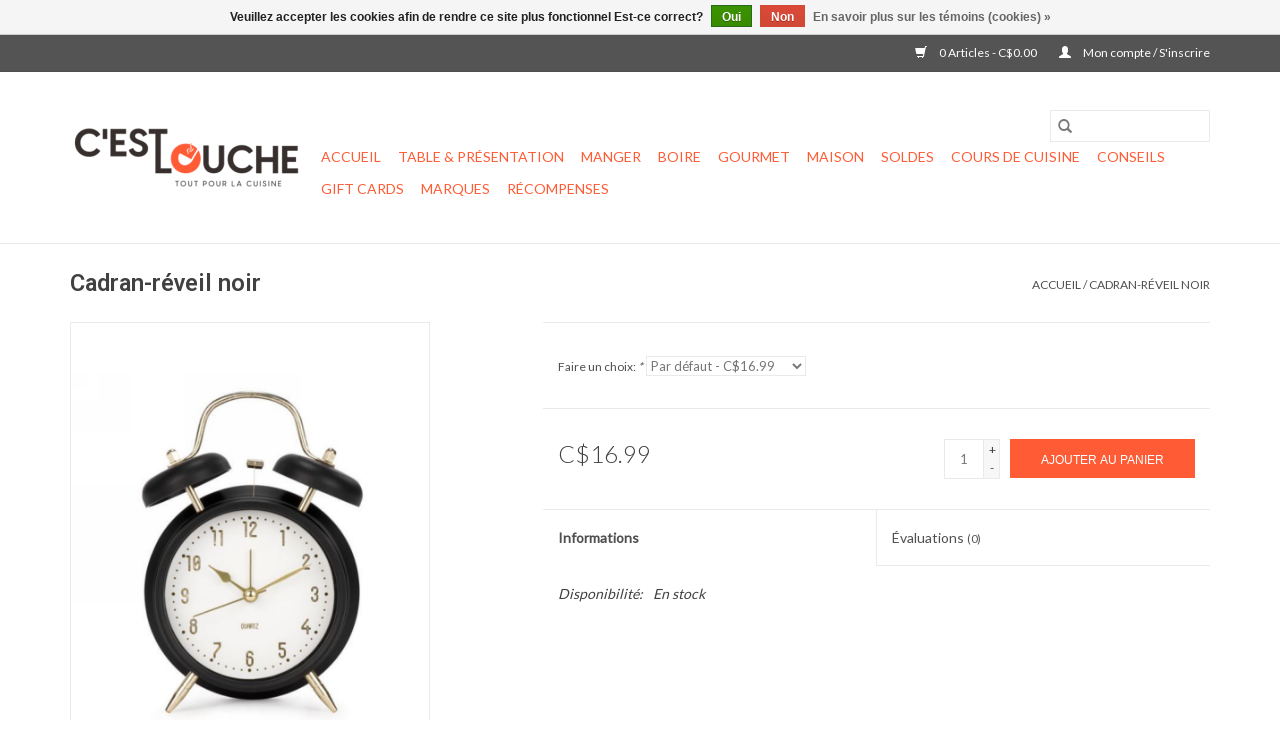

--- FILE ---
content_type: text/html;charset=utf-8
request_url: https://www.articlecuisinemascouche.com/copy-of-cadran-reveil-blanc.html
body_size: 8418
content:
<!DOCTYPE html>
<html lang="fc">
  <head>
    <meta charset="utf-8"/>
<!-- [START] 'blocks/head.rain' -->
<!--

  (c) 2008-2025 Lightspeed Netherlands B.V.
  http://www.lightspeedhq.com
  Generated: 01-11-2025 @ 03:35:56

-->
<link rel="canonical" href="https://www.articlecuisinemascouche.com/copy-of-cadran-reveil-blanc.html"/>
<link rel="alternate" href="https://www.articlecuisinemascouche.com/index.rss" type="application/rss+xml" title="Nouveaux produits"/>
<link href="https://cdn.shoplightspeed.com/assets/cookielaw.css?2025-02-20" rel="stylesheet" type="text/css"/>
<meta name="robots" content="noodp,noydir"/>
<meta property="og:url" content="https://www.articlecuisinemascouche.com/copy-of-cadran-reveil-blanc.html?source=facebook"/>
<meta property="og:site_name" content="Boutique C&#039;est Louche"/>
<meta property="og:title" content="Cadran-réveil noir"/>
<meta property="og:description" content="Un commerce spécialisé indépendant qui détaille des articles de cuisine pour les particuliers."/>
<meta property="og:image" content="https://cdn.shoplightspeed.com/shops/625373/files/39596333/cadran-reveil-noir.jpg"/>
<!--[if lt IE 9]>
<script src="https://cdn.shoplightspeed.com/assets/html5shiv.js?2025-02-20"></script>
<![endif]-->
<!-- [END] 'blocks/head.rain' -->
    <title>Cadran-réveil noir - Boutique C&#039;est Louche</title>
    <meta name="description" content="Un commerce spécialisé indépendant qui détaille des articles de cuisine pour les particuliers." />
    <meta name="keywords" content="Cadran-réveil, noir, cuisine, articles de cuisine, lanaudiere, mascouche, spécialisé, cuisine, cuisiner" />
    <meta http-equiv="X-UA-Compatible" content="IE=edge,chrome=1">
    <meta name="viewport" content="width=device-width, initial-scale=1.0">
    <meta name="apple-mobile-web-app-capable" content="yes">
    <meta name="apple-mobile-web-app-status-bar-style" content="black">

    <link rel="shortcut icon" href="https://cdn.shoplightspeed.com/shops/625373/themes/3581/v/882476/assets/favicon.ico?20231209163747" type="image/x-icon" />
    <link href='//fonts.googleapis.com/css?family=Lato:400,300,600' rel='stylesheet' type='text/css'>
    <link href='//fonts.googleapis.com/css?family=Roboto:400,300,600' rel='stylesheet' type='text/css'>
    <link rel="shortcut icon" href="https://cdn.shoplightspeed.com/shops/625373/themes/3581/v/882476/assets/favicon.ico?20231209163747" type="image/x-icon" />
    <link rel="stylesheet" href="https://cdn.shoplightspeed.com/shops/625373/themes/3581/assets/bootstrap-min.css?2025032920423120200921071828" />
    <link rel="stylesheet" href="https://cdn.shoplightspeed.com/shops/625373/themes/3581/assets/style.css?2025032920423120200921071828" />
    <link rel="stylesheet" href="https://cdn.shoplightspeed.com/shops/625373/themes/3581/assets/settings.css?2025032920423120200921071828" />
    <link rel="stylesheet" href="https://cdn.shoplightspeed.com/assets/gui-2-0.css?2025-02-20" />
    <link rel="stylesheet" href="https://cdn.shoplightspeed.com/assets/gui-responsive-2-0.css?2025-02-20" />
    <link rel="stylesheet" href="https://cdn.shoplightspeed.com/shops/625373/themes/3581/assets/custom.css?2025032920423120200921071828" />
        <link rel="stylesheet" href="https://cdn.shoplightspeed.com/shops/625373/themes/3581/assets/tutorial.css?2025032920423120200921071828" />
    
    <script src="https://cdn.shoplightspeed.com/assets/jquery-1-9-1.js?2025-02-20"></script>
    <script src="https://cdn.shoplightspeed.com/assets/jquery-ui-1-10-1.js?2025-02-20"></script>

    <script type="text/javascript" src="https://cdn.shoplightspeed.com/shops/625373/themes/3581/assets/global.js?2025032920423120200921071828"></script>
		<script type="text/javascript" src="https://cdn.shoplightspeed.com/shops/625373/themes/3581/assets/bootstrap-min.js?2025032920423120200921071828"></script>
    <script type="text/javascript" src="https://cdn.shoplightspeed.com/shops/625373/themes/3581/assets/jcarousel.js?2025032920423120200921071828"></script>
    <script type="text/javascript" src="https://cdn.shoplightspeed.com/assets/gui.js?2025-02-20"></script>
    <script type="text/javascript" src="https://cdn.shoplightspeed.com/assets/gui-responsive-2-0.js?2025-02-20"></script>

    <script type="text/javascript" src="https://cdn.shoplightspeed.com/shops/625373/themes/3581/assets/share42.js?2025032920423120200921071828"></script>

    <!--[if lt IE 9]>
    <link rel="stylesheet" href="https://cdn.shoplightspeed.com/shops/625373/themes/3581/assets/style-ie.css?2025032920423120200921071828" />
    <![endif]-->
    <link rel="stylesheet" media="print" href="https://cdn.shoplightspeed.com/shops/625373/themes/3581/assets/print-min.css?2025032920423120200921071828" />
  </head>
  <body class="tutorial--on">
    <header>
  <div class="topnav">
    <div class="container">
      
      <div class="right">
        <span role="region" aria-label="Panier">
          <a href="https://www.articlecuisinemascouche.com/cart/" title="Panier" class="cart">
            <span class="glyphicon glyphicon-shopping-cart"></span>
            0 Articles - C$0.00
          </a>
        </span>
        <span>
          <a href="https://www.articlecuisinemascouche.com/account/" title="Mon compte" class="my-account">
            <span class="glyphicon glyphicon-user"></span>
                        	Mon compte / S&#039;inscrire
                      </a>
        </span>
      </div>
    </div>
  </div>

  <div class="navigation container">
    <div class="align">
      <div class="burger">
        <button type="button" aria-label="Open menu">
          <img src="https://cdn.shoplightspeed.com/shops/625373/themes/3581/assets/hamburger.png?20240925200948" width="32" height="32" alt="Menu">
        </button>
      </div>

              <div class="vertical logo">
          <a href="https://www.articlecuisinemascouche.com/" title="Boutique C&#039;est Louche">
            <img src="https://cdn.shoplightspeed.com/shops/625373/themes/3581/v/882478/assets/logo.png?20231209164002" alt="Boutique C&#039;est Louche" />
          </a>
        </div>
      
      <nav class="nonbounce desktop vertical">
        <form action="https://www.articlecuisinemascouche.com/search/" method="get" id="formSearch" role="search">
          <input type="text" name="q" autocomplete="off" value="" aria-label="Rechercher" />
          <button type="submit" class="search-btn" title="Rechercher">
            <span class="glyphicon glyphicon-search"></span>
          </button>
        </form>
        <ul region="navigation" aria-label=Navigation menu>
          <li class="item home ">
            <a class="itemLink" href="https://www.articlecuisinemascouche.com/">Accueil</a>
          </li>
          
                    	<li class="item sub">
              <a class="itemLink" href="https://www.articlecuisinemascouche.com/table-presentation/" title="Table &amp; Présentation">
                Table &amp; Présentation
              </a>
                            	<span class="glyphicon glyphicon-play"></span>
                <ul class="subnav">
                                      <li class="subitem">
                      <a class="subitemLink" href="https://www.articlecuisinemascouche.com/table-presentation/vaisselle/" title="Vaisselle">Vaisselle</a>
                                          </li>
                	                    <li class="subitem">
                      <a class="subitemLink" href="https://www.articlecuisinemascouche.com/table-presentation/plats-de-service-verrines/" title="Plats de service &amp; Verrines">Plats de service &amp; Verrines</a>
                                          </li>
                	                    <li class="subitem">
                      <a class="subitemLink" href="https://www.articlecuisinemascouche.com/table-presentation/coutellerie/" title="Coutellerie">Coutellerie</a>
                                          </li>
                	                    <li class="subitem">
                      <a class="subitemLink" href="https://www.articlecuisinemascouche.com/table-presentation/salieres-et-poivrieres/" title="Salières et poivrières">Salières et poivrières</a>
                                          </li>
                	                    <li class="subitem">
                      <a class="subitemLink" href="https://www.articlecuisinemascouche.com/table-presentation/linge-de-table/" title="Linge de table">Linge de table</a>
                                              <ul class="subnav">
                                                      <li class="subitem">
                              <a class="subitemLink" href="https://www.articlecuisinemascouche.com/table-presentation/linge-de-table/napperons/" title="Napperons">Napperons</a>
                            </li>
                                                      <li class="subitem">
                              <a class="subitemLink" href="https://www.articlecuisinemascouche.com/table-presentation/linge-de-table/nappes/" title="Nappes">Nappes</a>
                            </li>
                                                      <li class="subitem">
                              <a class="subitemLink" href="https://www.articlecuisinemascouche.com/table-presentation/linge-de-table/chemins-de-table/" title="Chemins de table">Chemins de table</a>
                            </li>
                                                      <li class="subitem">
                              <a class="subitemLink" href="https://www.articlecuisinemascouche.com/table-presentation/linge-de-table/serviettes-de-table/" title="Serviettes de table">Serviettes de table</a>
                            </li>
                                                      <li class="subitem">
                              <a class="subitemLink" href="https://www.articlecuisinemascouche.com/table-presentation/linge-de-table/serviettes-en-papier/" title="Serviettes en papier">Serviettes en papier</a>
                            </li>
                                                  </ul>
                                          </li>
                	                    <li class="subitem">
                      <a class="subitemLink" href="https://www.articlecuisinemascouche.com/table-presentation/planches-ardoises/" title="Planches &amp; Ardoises">Planches &amp; Ardoises</a>
                                          </li>
                	                    <li class="subitem">
                      <a class="subitemLink" href="https://www.articlecuisinemascouche.com/table-presentation/accessoires-decorations/" title="Accessoires &amp; décorations">Accessoires &amp; décorations</a>
                                          </li>
                	              	</ul>
                          </li>
                    	<li class="item sub">
              <a class="itemLink" href="https://www.articlecuisinemascouche.com/manger/" title="Manger">
                Manger
              </a>
                            	<span class="glyphicon glyphicon-play"></span>
                <ul class="subnav">
                                      <li class="subitem">
                      <a class="subitemLink" href="https://www.articlecuisinemascouche.com/manger/preparer/" title="Préparer">Préparer</a>
                                              <ul class="subnav">
                                                      <li class="subitem">
                              <a class="subitemLink" href="https://www.articlecuisinemascouche.com/manger/preparer/patisserie/" title="Pâtisserie">Pâtisserie</a>
                            </li>
                                                      <li class="subitem">
                              <a class="subitemLink" href="https://www.articlecuisinemascouche.com/manger/preparer/fromages/" title="Fromages">Fromages</a>
                            </li>
                                                      <li class="subitem">
                              <a class="subitemLink" href="https://www.articlecuisinemascouche.com/manger/preparer/fruits-legumes/" title="Fruits &amp; Légumes">Fruits &amp; Légumes</a>
                            </li>
                                                      <li class="subitem">
                              <a class="subitemLink" href="https://www.articlecuisinemascouche.com/manger/preparer/viandes/" title="Viandes">Viandes</a>
                            </li>
                                                      <li class="subitem">
                              <a class="subitemLink" href="https://www.articlecuisinemascouche.com/manger/preparer/assaisonner/" title="Assaisonner">Assaisonner</a>
                            </li>
                                                      <li class="subitem">
                              <a class="subitemLink" href="https://www.articlecuisinemascouche.com/manger/preparer/ustensiles-gadgets/" title="Ustensiles &amp; Gadgets">Ustensiles &amp; Gadgets</a>
                            </li>
                                                      <li class="subitem">
                              <a class="subitemLink" href="https://www.articlecuisinemascouche.com/manger/preparer/commercial/" title="Commercial">Commercial</a>
                            </li>
                                                      <li class="subitem">
                              <a class="subitemLink" href="https://www.articlecuisinemascouche.com/manger/preparer/fruits-de-mer-poissons/" title="Fruits de mer &amp; Poissons">Fruits de mer &amp; Poissons</a>
                            </li>
                                                      <li class="subitem">
                              <a class="subitemLink" href="https://www.articlecuisinemascouche.com/manger/preparer/cuisine-moleculaire/" title="Cuisine Moléculaire">Cuisine Moléculaire</a>
                            </li>
                                                      <li class="subitem">
                              <a class="subitemLink" href="https://www.articlecuisinemascouche.com/manger/preparer/electriques/" title="Électriques">Électriques</a>
                            </li>
                                                      <li class="subitem">
                              <a class="subitemLink" href="https://www.articlecuisinemascouche.com/manger/preparer/planches-et-couteaux/" title="Planches et couteaux">Planches et couteaux</a>
                            </li>
                                                      <li class="subitem">
                              <a class="subitemLink" href="https://www.articlecuisinemascouche.com/manger/preparer/tabliers-mitaines-de-four-et-sous-plats/" title="Tabliers, mitaines de four et sous-plats">Tabliers, mitaines de four et sous-plats</a>
                            </li>
                                                      <li class="subitem">
                              <a class="subitemLink" href="https://www.articlecuisinemascouche.com/manger/preparer/barbecue/" title="Barbecue">Barbecue</a>
                            </li>
                                                      <li class="subitem">
                              <a class="subitemLink" href="https://www.articlecuisinemascouche.com/manger/preparer/pates-alimentaires/" title="Pâtes alimentaires">Pâtes alimentaires</a>
                            </li>
                                                      <li class="subitem">
                              <a class="subitemLink" href="https://www.articlecuisinemascouche.com/manger/preparer/outils-de-mesures/" title="Outils de mesures">Outils de mesures</a>
                            </li>
                                                      <li class="subitem">
                              <a class="subitemLink" href="https://www.articlecuisinemascouche.com/manger/preparer/instruments-de-mesure/" title="Instruments de mesure">Instruments de mesure</a>
                            </li>
                                                  </ul>
                                          </li>
                	                    <li class="subitem">
                      <a class="subitemLink" href="https://www.articlecuisinemascouche.com/manger/cuisson/" title="Cuisson">Cuisson</a>
                                              <ul class="subnav">
                                                      <li class="subitem">
                              <a class="subitemLink" href="https://www.articlecuisinemascouche.com/manger/cuisson/poeles/" title="Poêles">Poêles</a>
                            </li>
                                                      <li class="subitem">
                              <a class="subitemLink" href="https://www.articlecuisinemascouche.com/manger/cuisson/chaudrons/" title="Chaudrons">Chaudrons</a>
                            </li>
                                                      <li class="subitem">
                              <a class="subitemLink" href="https://www.articlecuisinemascouche.com/manger/cuisson/electriques/" title="Électriques">Électriques</a>
                            </li>
                                                      <li class="subitem">
                              <a class="subitemLink" href="https://www.articlecuisinemascouche.com/manger/cuisson/fondue-raclettes/" title="Fondue &amp; Raclettes">Fondue &amp; Raclettes</a>
                            </li>
                                                      <li class="subitem">
                              <a class="subitemLink" href="https://www.articlecuisinemascouche.com/manger/cuisson/plats-de-cuisson/" title="Plats de cuisson">Plats de cuisson</a>
                            </li>
                                                      <li class="subitem">
                              <a class="subitemLink" href="https://www.articlecuisinemascouche.com/manger/cuisson/barbecue/" title="Barbecue">Barbecue</a>
                            </li>
                                                  </ul>
                                          </li>
                	                    <li class="subitem">
                      <a class="subitemLink" href="https://www.articlecuisinemascouche.com/manger/conserver/" title="Conserver">Conserver</a>
                                              <ul class="subnav">
                                                      <li class="subitem">
                              <a class="subitemLink" href="https://www.articlecuisinemascouche.com/manger/conserver/rangement-conservation/" title="Rangement-Conservation">Rangement-Conservation</a>
                            </li>
                                                      <li class="subitem">
                              <a class="subitemLink" href="https://www.articlecuisinemascouche.com/manger/conserver/cannages/" title="Cannages">Cannages</a>
                            </li>
                                                      <li class="subitem">
                              <a class="subitemLink" href="https://www.articlecuisinemascouche.com/manger/conserver/lunchs/" title="Lunchs">Lunchs</a>
                            </li>
                                                  </ul>
                                          </li>
                	              	</ul>
                          </li>
                    	<li class="item sub">
              <a class="itemLink" href="https://www.articlecuisinemascouche.com/boire/" title="Boire">
                Boire
              </a>
                            	<span class="glyphicon glyphicon-play"></span>
                <ul class="subnav">
                                      <li class="subitem">
                      <a class="subitemLink" href="https://www.articlecuisinemascouche.com/boire/boissons-chaudes/" title="Boissons chaudes">Boissons chaudes</a>
                                              <ul class="subnav">
                                                      <li class="subitem">
                              <a class="subitemLink" href="https://www.articlecuisinemascouche.com/boire/boissons-chaudes/consommables/" title="Consommables">Consommables</a>
                            </li>
                                                      <li class="subitem">
                              <a class="subitemLink" href="https://www.articlecuisinemascouche.com/boire/boissons-chaudes/verres-tasses/" title="Verres &amp; Tasses">Verres &amp; Tasses</a>
                            </li>
                                                      <li class="subitem">
                              <a class="subitemLink" href="https://www.articlecuisinemascouche.com/boire/boissons-chaudes/cafetieres-theieres-bouilloires/" title="Cafetières, Théières &amp; Bouilloires">Cafetières, Théières &amp; Bouilloires</a>
                            </li>
                                                      <li class="subitem">
                              <a class="subitemLink" href="https://www.articlecuisinemascouche.com/boire/boissons-chaudes/moulins/" title="Moulins">Moulins</a>
                            </li>
                                                      <li class="subitem">
                              <a class="subitemLink" href="https://www.articlecuisinemascouche.com/boire/boissons-chaudes/mousseurs/" title="Mousseurs">Mousseurs</a>
                            </li>
                                                      <li class="subitem">
                              <a class="subitemLink" href="https://www.articlecuisinemascouche.com/boire/boissons-chaudes/accessoires/" title="Accessoires">Accessoires</a>
                            </li>
                                                      <li class="subitem">
                              <a class="subitemLink" href="https://www.articlecuisinemascouche.com/boire/boissons-chaudes/emporter/" title="Emporter">Emporter</a>
                            </li>
                                                  </ul>
                                          </li>
                	                    <li class="subitem">
                      <a class="subitemLink" href="https://www.articlecuisinemascouche.com/boire/breuvages/" title="Breuvages">Breuvages</a>
                                              <ul class="subnav">
                                                      <li class="subitem">
                              <a class="subitemLink" href="https://www.articlecuisinemascouche.com/boire/breuvages/carafes-pichets/" title="Carafes &amp; Pichets">Carafes &amp; Pichets</a>
                            </li>
                                                      <li class="subitem">
                              <a class="subitemLink" href="https://www.articlecuisinemascouche.com/boire/breuvages/verres/" title="Verres">Verres</a>
                            </li>
                                                      <li class="subitem">
                              <a class="subitemLink" href="https://www.articlecuisinemascouche.com/boire/breuvages/moules-a-glacons/" title="Moules à glaçons">Moules à glaçons</a>
                            </li>
                                                      <li class="subitem">
                              <a class="subitemLink" href="https://www.articlecuisinemascouche.com/boire/breuvages/emporter/" title="Emporter">Emporter</a>
                            </li>
                                                  </ul>
                                          </li>
                	                    <li class="subitem">
                      <a class="subitemLink" href="https://www.articlecuisinemascouche.com/boire/vin-et-bulles/" title="Vin et bulles">Vin et bulles</a>
                                              <ul class="subnav">
                                                      <li class="subitem">
                              <a class="subitemLink" href="https://www.articlecuisinemascouche.com/boire/vin-et-bulles/verres/" title="Verres">Verres</a>
                            </li>
                                                      <li class="subitem">
                              <a class="subitemLink" href="https://www.articlecuisinemascouche.com/boire/vin-et-bulles/carafes-decanteurs/" title="Carafes &amp; Décanteurs">Carafes &amp; Décanteurs</a>
                            </li>
                                                      <li class="subitem">
                              <a class="subitemLink" href="https://www.articlecuisinemascouche.com/boire/vin-et-bulles/nettoyer/" title="Nettoyer">Nettoyer</a>
                            </li>
                                                      <li class="subitem">
                              <a class="subitemLink" href="https://www.articlecuisinemascouche.com/boire/vin-et-bulles/accessoires/" title="Accessoires">Accessoires</a>
                            </li>
                                                  </ul>
                                          </li>
                	                    <li class="subitem">
                      <a class="subitemLink" href="https://www.articlecuisinemascouche.com/boire/biere/" title="Bière">Bière</a>
                                              <ul class="subnav">
                                                      <li class="subitem">
                              <a class="subitemLink" href="https://www.articlecuisinemascouche.com/boire/biere/verres/" title="Verres">Verres</a>
                            </li>
                                                      <li class="subitem">
                              <a class="subitemLink" href="https://www.articlecuisinemascouche.com/boire/biere/accessoires/" title="Accessoires">Accessoires</a>
                            </li>
                                                  </ul>
                                          </li>
                	                    <li class="subitem">
                      <a class="subitemLink" href="https://www.articlecuisinemascouche.com/boire/mixologie-et-spiritueux/" title="Mixologie et spiritueux">Mixologie et spiritueux</a>
                                              <ul class="subnav">
                                                      <li class="subitem">
                              <a class="subitemLink" href="https://www.articlecuisinemascouche.com/boire/mixologie-et-spiritueux/verres-et-decanteurs/" title="Verres et décanteurs">Verres et décanteurs</a>
                            </li>
                                                      <li class="subitem">
                              <a class="subitemLink" href="https://www.articlecuisinemascouche.com/boire/mixologie-et-spiritueux/ustensiles-gadgets/" title="Ustensiles &amp; Gadgets">Ustensiles &amp; Gadgets</a>
                            </li>
                                                      <li class="subitem">
                              <a class="subitemLink" href="https://www.articlecuisinemascouche.com/boire/mixologie-et-spiritueux/moleculaire/" title="Moléculaire">Moléculaire</a>
                            </li>
                                                  </ul>
                                          </li>
                	              	</ul>
                          </li>
                    	<li class="item sub">
              <a class="itemLink" href="https://www.articlecuisinemascouche.com/gourmet/" title="Gourmet">
                Gourmet
              </a>
                            	<span class="glyphicon glyphicon-play"></span>
                <ul class="subnav">
                                      <li class="subitem">
                      <a class="subitemLink" href="https://www.articlecuisinemascouche.com/gourmet/huiles-epices/" title="Huiles &amp; Épices">Huiles &amp; Épices</a>
                                          </li>
                	                    <li class="subitem">
                      <a class="subitemLink" href="https://www.articlecuisinemascouche.com/gourmet/cafes-thes/" title="Cafés &amp; Thés">Cafés &amp; Thés</a>
                                          </li>
                	                    <li class="subitem">
                      <a class="subitemLink" href="https://www.articlecuisinemascouche.com/gourmet/desserts-gourmandises/" title="Desserts &amp; Gourmandises">Desserts &amp; Gourmandises</a>
                                          </li>
                	                    <li class="subitem">
                      <a class="subitemLink" href="https://www.articlecuisinemascouche.com/gourmet/fromages-trempettes/" title="Fromages &amp; Trempettes">Fromages &amp; Trempettes</a>
                                          </li>
                	              	</ul>
                          </li>
                    	<li class="item sub">
              <a class="itemLink" href="https://www.articlecuisinemascouche.com/maison/" title="Maison">
                Maison
              </a>
                            	<span class="glyphicon glyphicon-play"></span>
                <ul class="subnav">
                                      <li class="subitem">
                      <a class="subitemLink" href="https://www.articlecuisinemascouche.com/maison/ambiance/" title="Ambiance">Ambiance</a>
                                              <ul class="subnav">
                                                      <li class="subitem">
                              <a class="subitemLink" href="https://www.articlecuisinemascouche.com/maison/ambiance/chandelles-et-bougeoirs/" title="Chandelles et bougeoirs">Chandelles et bougeoirs</a>
                            </li>
                                                      <li class="subitem">
                              <a class="subitemLink" href="https://www.articlecuisinemascouche.com/maison/ambiance/lumieres/" title="Lumières">Lumières</a>
                            </li>
                                                      <li class="subitem">
                              <a class="subitemLink" href="https://www.articlecuisinemascouche.com/maison/ambiance/parfums-dambiance/" title="Parfums d&#039;ambiance">Parfums d&#039;ambiance</a>
                            </li>
                                                  </ul>
                                          </li>
                	                    <li class="subitem">
                      <a class="subitemLink" href="https://www.articlecuisinemascouche.com/maison/decor/" title="Décor">Décor</a>
                                              <ul class="subnav">
                                                      <li class="subitem">
                              <a class="subitemLink" href="https://www.articlecuisinemascouche.com/maison/decor/tapis/" title="Tapis">Tapis</a>
                            </li>
                                                      <li class="subitem">
                              <a class="subitemLink" href="https://www.articlecuisinemascouche.com/maison/decor/horloges/" title="Horloges">Horloges</a>
                            </li>
                                                      <li class="subitem">
                              <a class="subitemLink" href="https://www.articlecuisinemascouche.com/maison/decor/decorations/" title="Décorations">Décorations</a>
                            </li>
                                                  </ul>
                                          </li>
                	                    <li class="subitem">
                      <a class="subitemLink" href="https://www.articlecuisinemascouche.com/maison/entretien/" title="Entretien">Entretien</a>
                                          </li>
                	                    <li class="subitem">
                      <a class="subitemLink" href="https://www.articlecuisinemascouche.com/maison/rangement/" title="Rangement">Rangement</a>
                                          </li>
                	              	</ul>
                          </li>
                    	<li class="item">
              <a class="itemLink" href="https://www.articlecuisinemascouche.com/soldes/" title="Soldes">
                Soldes
              </a>
                          </li>
                    	<li class="item">
              <a class="itemLink" href="https://www.articlecuisinemascouche.com/cours-de-cuisine/" title="Cours de cuisine">
                Cours de cuisine
              </a>
                          </li>
                    	<li class="item sub">
              <a class="itemLink" href="https://www.articlecuisinemascouche.com/conseils/" title="Conseils">
                Conseils
              </a>
                            	<span class="glyphicon glyphicon-play"></span>
                <ul class="subnav">
                                      <li class="subitem">
                      <a class="subitemLink" href="https://www.articlecuisinemascouche.com/conseils/comment-culotter-et-entretenir-une-poele-en-fonte/" title="Comment culotter et entretenir une poêle en fonte : Guide complet">Comment culotter et entretenir une poêle en fonte : Guide complet</a>
                                          </li>
                	                    <li class="subitem">
                      <a class="subitemLink" href="https://www.articlecuisinemascouche.com/conseils/comment-entretenir-sa-planche-a-decouper-en-bois/" title="Comment entretenir sa planche à découper en bois">Comment entretenir sa planche à découper en bois</a>
                                          </li>
                	              	</ul>
                          </li>
          
                    <li class="item">
            <a class="itemLink" href="https://www.articlecuisinemascouche.com/giftcard/" title="Gift cards">Gift cards</a>
          </li>
          
          
                    	          		<li class="footerbrands item">
                <a class="itemLink" href="https://www.articlecuisinemascouche.com/brands/" title="Marques">
                  Marques
                </a>
          		</li>
          	          
                    	<li class="item">
              <a class="itemLink" href="https://www.articlecuisinemascouche.com/loyalty/" title="Récompenses" >
                Récompenses
              </a>
          	</li>
                  </ul>

        <span class="glyphicon glyphicon-remove"></span>
      </nav>
    </div>
  </div>
</header>

    <div class="wrapper">
      <div class="container content" role="main">
                <div>
  <div class="page-title row">
    <div class="col-sm-6 col-md-6">
      <h1 class="product-page">
                  Cadran-réveil noir
              </h1>

          </div>

  	<div class="col-sm-6 col-md-6 breadcrumbs text-right" role="nav" aria-label="Breadcrumbs">
  <a href="https://www.articlecuisinemascouche.com/" title="Accueil">Accueil</a>

      / <a href="https://www.articlecuisinemascouche.com/copy-of-cadran-reveil-blanc.html" aria-current="true">Cadran-réveil noir</a>
  </div>
	</div>

  <div class="product-wrap row">
    <div class="product-img col-sm-4 col-md-4" role="article" aria-label="Product images">
      <div class="zoombox">
        <div class="images">
                      <a class="zoom first" data-image-id="39596333">
                                              	<img src="https://cdn.shoplightspeed.com/shops/625373/files/39596333/1600x2048x1/cadran-reveil-noir.jpg" alt="Cadran-réveil noir">
                                          </a>
                  </div>

        <div class="thumbs row">
                      <div class="col-xs-3 col-sm-4 col-md-4">
              <a data-image-id="39596333">
                                                    	<img src="https://cdn.shoplightspeed.com/shops/625373/files/39596333/156x230x1/cadran-reveil-noir.jpg" alt="Cadran-réveil noir" title="Cadran-réveil noir"/>
                	                              </a>
            </div>
                  </div>
      </div>
    </div>

    <div class="product-info col-sm-8 col-md-7 col-md-offset-1">
      <form action="https://www.articlecuisinemascouche.com/cart/add/70243836/" id="product_configure_form" method="post">
                  <div class="product-option row" role="group" aria-label="Personnaliser le produit">
            <div class="col-md-12">
              <input type="hidden" name="bundle_id" id="product_configure_bundle_id" value="">
<div class="product-configure">
  <div class="product-configure-variants"  aria-label="Select an option of the product. This will reload the page to show the new option." role="region">
    <label for="product_configure_variants">Faire un choix: <em aria-hidden="true">*</em></label>
    <select name="variant" id="product_configure_variants" onchange="document.getElementById('product_configure_form').action = 'https://www.articlecuisinemascouche.com/product/variants/42782975/'; document.getElementById('product_configure_form').submit();" aria-required="true">
      <option value="70243836" selected="selected">Par défaut - C$16.99</option>
    </select>
    <div class="product-configure-clear"></div>
  </div>
</div>

            </div>
          </div>
        
        <div class="product-price row">
          <div class="price-wrap col-xs-5 col-md-5">
                        <span class="price" style="line-height: 30px;">C$16.99
                                        </span>
          </div>

          <div class="cart col-xs-7 col-md-7">
            <div class="cart">
                            	<input type="text" name="quantity" value="1" aria-label="Quantité" />
                <div class="change">
                  <button type="button" onclick="updateQuantity('up');" class="up" aria-label="Increase quantity by 1">+</button>
                  <button type="button" onclick="updateQuantity('down');" class="down" aria-label="Decrease quantity by 1">-</button>
                </div>
              	<button type="button" onclick="$('#product_configure_form').submit();" class="btn glyphicon glyphicon-shopping-cart" title="Ajouter au panier"  aria-label="Ajouter au panier">
                	<span aria-hidden="true">Ajouter au panier</span>
              	</button>
                          </div>
          </div>
        </div>
      </form>

      <div class="product-tabs row">
        <div class="tabs">
          <ul>
            <li class="active col-2 information"><a rel="info" href="#">Informations</a></li>
                        <li class="col-2 reviews"><a rel="reviews" href="#">Évaluations <small>(0)</small></a></li>          </ul>
        </div>

        <div class="tabsPages">
          <div class="page info active">
            <table class="details">
            	
                              <tr class="availability">
                  <td>Disponibilité:</td>
                                    <td><span class="in-stock">En stock</span>
                                      </td>
                                  </tr>
              
              
              
            </table>

                        <div class="clearfix"></div>

            

                      </div>
          
          <div class="page reviews">
            
            <div class="bottom">
              <div class="right">
                <a href="https://www.articlecuisinemascouche.com/account/review/42782975/">Ajouter un avis</a>
              </div>
              <span>0</span> étoiles selon <span>0</span> avis
            </div>
          </div>
        </div>
      </div>
    </div>
  </div>

  <div class="product-actions row" role="complementary">
    <div class="social-media col-xs-12 col-md-4" role="group" aria-label="Share on social media">
      <div class="share42init" data-url="https://www.articlecuisinemascouche.com/copy-of-cadran-reveil-blanc.html" data-image="https://cdn.shoplightspeed.com/shops/625373/files/39596333/300x250x2/cadran-reveil-noir.jpg"></div>
    </div>

    <div class="col-md-7 col-xs-12 col-md-offset-1">
      <div class="tags-actions row">
        <div class="tags col-xs-12 col-md-4" role="group" aria-label="Mots-clés">
                            </div>

        <div class="actions col-xs-12 col-md-8 text-right" role="group" aria-label="Actions">
          <a href="https://www.articlecuisinemascouche.com/account/wishlistAdd/42782975/?variant_id=70243836" title="Ajouter à la liste de souhaits">
            Ajouter à la liste de souhaits
          </a> /
          <a href="https://www.articlecuisinemascouche.com/compare/add/70243836/" title="Ajouter pour comparer">
            Ajouter pour comparer
          </a> /
                    <a href="#" onclick="window.print(); return false;" title="Imprimer">
            Imprimer
          </a>
        </div>
      </div>
    </div>
  </div>

	
  </div>


<script src="https://cdn.shoplightspeed.com/shops/625373/themes/3581/assets/jquery-zoom-min.js?2025032920423120200921071828" type="text/javascript"></script>
<script type="text/javascript">
function updateQuantity(way){
    var quantity = parseInt($('.cart input').val());

    if (way == 'up'){
        if (quantity < 1){
            quantity++;
        } else {
            quantity = 1;
        }
    } else {
        if (quantity > 1){
            quantity--;
        } else {
            quantity = 1;
        }
    }

    $('.cart input').val(quantity);
}
</script>

<div itemscope itemtype="https://schema.org/Product">
  <meta itemprop="name" content="Cadran-réveil noir">
  <meta itemprop="image" content="https://cdn.shoplightspeed.com/shops/625373/files/39596333/300x250x2/cadran-reveil-noir.jpg" />      <meta itemprop="itemCondition" itemtype="https://schema.org/OfferItemCondition" content="https://schema.org/NewCondition"/>
  <meta itemprop="gtin13" content="775093345658" />    <meta itemprop="sku" content="LH3029" />

<div itemprop="offers" itemscope itemtype="https://schema.org/Offer">
      <meta itemprop="price" content="16.99" />
    <meta itemprop="priceCurrency" content="CAD" />
    <meta itemprop="validFrom" content="2025-11-01" />
  <meta itemprop="priceValidUntil" content="2026-02-01" />
  <meta itemprop="url" content="https://www.articlecuisinemascouche.com/copy-of-cadran-reveil-blanc.html" />
   <meta itemprop="availability" content="https://schema.org/InStock"/>
  <meta itemprop="inventoryLevel" content="1" />
 </div>
</div>
      </div>

      <footer>
  <hr class="full-width" />
  <div class="container">
    <div class="social row">
              <form id="formNewsletter" action="https://www.articlecuisinemascouche.com/account/newsletter/" method="post" class="newsletter col-xs-12 col-sm-7 col-md-7">
          <label class="title" for="formNewsletterEmail">Abonnez-vous à notre infolettre:</label>
          <input type="hidden" name="key" value="8399468d0857851654c69c1f521e383e" />
          <input type="text" name="email" id="formNewsletterEmail" value="" placeholder="Courriel"/>
          <button
            type="submit"
            class="btn glyphicon glyphicon-send"
            title="S&#039;abonner"
          >
            <span>S&#039;abonner</span>
          </button>
        </form>
      
            	<div class="social-media col-xs-12 col-md-12  col-sm-5 col-md-5 text-right tutorial__hover">
        	<div class="inline-block relative">
          	<a href="https://www.facebook.com/cuisineetvousmascouche" class="social-icon facebook" target="_blank" aria-label="Facebook Boutique C&#039;est Louche"></a>          	          	          	<a href="https://www.pinterest.ca/boutique_cest_louche/" class="social-icon pinterest" target="_blank" aria-label="Pinterest Boutique C&#039;est Louche"></a>          	          	          	<a href="https://www.instagram.com/boutique_cest_louche/" class="social-icon instagram" target="_blank" aria-label="Instagram Boutique C&#039;est Louche"></a>
          	              <div class="absolute top-0 right-0 left-0 bottom-0 text-center tutorial__fade tutorial__fade-center--dark tutorial__social hidden-xs">
                <a href="/admin/auth/login?redirect=theme/preview/general/header/tutorial" class="p1 block hightlight-color tutorial__background border tutorial__border-color tutorial__add-button tutorial__border-radius" target="_blank">
                  <i class="glyphicon glyphicon-plus-sign tutorial__add-button-icon"></i><span class="bold tutorial__add-button-text">Configurer les médias sociaux</span>
                </a>
              </div>
                    	</div>
      	</div>
          </div>

    <hr class="full-width" />

    <div class="links row">
      <div class="col-xs-12 col-sm-3 col-md-3" role="article" aria-label="Service à la clientèle links">
        <label class="footercollapse" for="_1">
          <strong>Service à la clientèle</strong>
          <span class="glyphicon glyphicon-chevron-down hidden-sm hidden-md hidden-lg"></span>
        </label>
        <input class="footercollapse_input hidden-md hidden-lg hidden-sm" id="_1" type="checkbox">
        <div class="list">
          <ul class="no-underline no-list-style">
                          <li>
                <a href="https://www.articlecuisinemascouche.com/service/about/" title="À propos de nous" >
                  À propos de nous
                </a>
              </li>
                          <li>
                <a href="https://www.articlecuisinemascouche.com/service/general-terms-conditions/" title="Conditions générales" >
                  Conditions générales
                </a>
              </li>
                          <li>
                <a href="https://www.articlecuisinemascouche.com/service/privacy-policy/" title="Politique de confidentialité" >
                  Politique de confidentialité
                </a>
              </li>
                          <li>
                <a href="https://www.articlecuisinemascouche.com/service/payment-methods/" title="Modes de paiement" >
                  Modes de paiement
                </a>
              </li>
                          <li>
                <a href="https://www.articlecuisinemascouche.com/service/shipping-returns/" title="Expédition et retours" >
                  Expédition et retours
                </a>
              </li>
                          <li>
                <a href="https://www.articlecuisinemascouche.com/service/" title="Questions fréquemment posées" >
                  Questions fréquemment posées
                </a>
              </li>
                      </ul>
        </div>
      </div>

      <div class="col-xs-12 col-sm-3 col-md-3" role="article" aria-label="Produits links">
    		<label class="footercollapse" for="_2">
        	<strong>Produits</strong>
          <span class="glyphicon glyphicon-chevron-down hidden-sm hidden-md hidden-lg"></span>
        </label>
        <input class="footercollapse_input hidden-md hidden-lg hidden-sm" id="_2" type="checkbox">
        <div class="list">
          <ul>
            <li><a href="https://www.articlecuisinemascouche.com/collection/" title="Tous les produits">Tous les produits</a></li>
            <li><a href="https://www.articlecuisinemascouche.com/giftcard/" title="Gift cards">Gift cards</a></li>            <li><a href="https://www.articlecuisinemascouche.com/collection/?sort=newest" title="Nouveaux produits">Nouveaux produits</a></li>
            <li><a href="https://www.articlecuisinemascouche.com/collection/offers/" title="Offres">Offres</a></li>
                        	<li><a href="https://www.articlecuisinemascouche.com/brands/" title="Marques">Marques</a></li>
                                    <li><a href="https://www.articlecuisinemascouche.com/index.rss" title="Fil RSS">Fil RSS</a></li>
          </ul>
        </div>
      </div>

      <div class="col-xs-12 col-sm-3 col-md-3" role="article" aria-label="Mon compte links">
        <label class="footercollapse" for="_3">
        	<strong>
          	          		Mon compte
          	        	</strong>
          <span class="glyphicon glyphicon-chevron-down hidden-sm hidden-md hidden-lg"></span>
        </label>
        <input class="footercollapse_input hidden-md hidden-lg hidden-sm" id="_3" type="checkbox">

        <div class="list">
          <ul>
            
                        	            		<li><a href="https://www.articlecuisinemascouche.com/account/" title="S&#039;inscrire">S&#039;inscrire</a></li>
            	                        	            		<li><a href="https://www.articlecuisinemascouche.com/account/orders/" title="Mes commandes">Mes commandes</a></li>
            	                        	                        	            		<li><a href="https://www.articlecuisinemascouche.com/account/wishlist/" title="Ma liste de souhaits">Ma liste de souhaits</a></li>
            	                        	                      </ul>
        </div>
      </div>

      <div class="col-xs-12 col-sm-3 col-md-3" role="article" aria-label="Company info">
      	<label class="footercollapse" for="_4">
      		<strong>
                        	Boutique C'est Louche
                      </strong>
          <span class="glyphicon glyphicon-chevron-down hidden-sm hidden-md hidden-lg"></span>
        </label>
        <input class="footercollapse_input hidden-md hidden-lg hidden-sm" id="_4" type="checkbox">

        <div class="list">
        	          	<span class="contact-description"> 210  Montée Masson, Mascouche</span>
                  	          	<div class="contact" role="group" aria-label="Phone number: 450-417-0628">
            	<span class="glyphicon glyphicon-earphone"></span>
            	450-417-0628
          	</div>
        	        	          	<div class="contact">
            	<span class="glyphicon glyphicon-envelope"></span>
            	<a href="/cdn-cgi/l/email-protection#e28b8c848da2808d97968b939787818791968e8d97818a87cc818d8f" title="Email" aria-label="Courriel: info@boutiquecestlouche.com">
              	<span class="__cf_email__" data-cfemail="95fcfbf3fad5f7fae0e1fce4e0f0f6f0e6e1f9fae0f6fdf0bbf6faf8">[email&#160;protected]</span>
            	</a>
          	</div>
        	        </div>

                
              </div>
    </div>
  	<hr class="full-width" />
  </div>

  <div class="copyright-payment">
    <div class="container">
      <div class="row">
        <div class="copyright col-md-6">
          © Copyright 2025 Boutique C&#039;est Louche
                    	- Powered by
          	          		<a href="http://www.lightspeedhq.com" title="Lightspeed" target="_blank" aria-label="Powered by Lightspeed">Lightspeed</a>
          		          	                  </div>
        <div class="payments col-md-6 text-right">
                      <a href="https://www.articlecuisinemascouche.com/service/payment-methods/" title="PayPal">
              <img src="https://cdn.shoplightspeed.com/assets/icon-payment-paypalcp.png?2025-02-20" alt="PayPal" />
            </a>
                      <a href="https://www.articlecuisinemascouche.com/service/payment-methods/" title="Debit or Credit Card">
              <img src="https://cdn.shoplightspeed.com/assets/icon-payment-debitcredit.png?2025-02-20" alt="Debit or Credit Card" />
            </a>
                      <a href="https://www.articlecuisinemascouche.com/service/payment-methods/" title="PayPal Pay Later">
              <img src="https://cdn.shoplightspeed.com/assets/icon-payment-paypallater.png?2025-02-20" alt="PayPal Pay Later" />
            </a>
                  </div>
      </div>
    </div>
  </div>
</footer>
    </div>
    <!-- [START] 'blocks/body.rain' -->
<script data-cfasync="false" src="/cdn-cgi/scripts/5c5dd728/cloudflare-static/email-decode.min.js"></script><script>
(function () {
  var s = document.createElement('script');
  s.type = 'text/javascript';
  s.async = true;
  s.src = 'https://www.articlecuisinemascouche.com/services/stats/pageview.js?product=42782975&hash=08a0';
  ( document.getElementsByTagName('head')[0] || document.getElementsByTagName('body')[0] ).appendChild(s);
})();
</script>
  <div class="wsa-cookielaw">
            Veuillez accepter les cookies afin de rendre ce site plus fonctionnel Est-ce correct?
      <a href="https://www.articlecuisinemascouche.com/cookielaw/optIn/" class="wsa-cookielaw-button wsa-cookielaw-button-green" rel="nofollow" title="Oui">Oui</a>
      <a href="https://www.articlecuisinemascouche.com/cookielaw/optOut/" class="wsa-cookielaw-button wsa-cookielaw-button-red" rel="nofollow" title="Non">Non</a>
      <a href="https://www.articlecuisinemascouche.com/service/privacy-policy/" class="wsa-cookielaw-link" rel="nofollow" title="En savoir plus sur les témoins (cookies)">En savoir plus sur les témoins (cookies) &raquo;</a>
      </div>
<!-- [END] 'blocks/body.rain' -->
          <script type="text/javascript" src="https://cdn.shoplightspeed.com/shops/625373/themes/3581/assets/tutorial.js?2025032920423120200921071828"></script>
      <script>(function(){function c(){var b=a.contentDocument||a.contentWindow.document;if(b){var d=b.createElement('script');d.innerHTML="window.__CF$cv$params={r:'99785851edce4bc2',t:'MTc2MTk2ODE1Ni4wMDAwMDA='};var a=document.createElement('script');a.nonce='';a.src='/cdn-cgi/challenge-platform/scripts/jsd/main.js';document.getElementsByTagName('head')[0].appendChild(a);";b.getElementsByTagName('head')[0].appendChild(d)}}if(document.body){var a=document.createElement('iframe');a.height=1;a.width=1;a.style.position='absolute';a.style.top=0;a.style.left=0;a.style.border='none';a.style.visibility='hidden';document.body.appendChild(a);if('loading'!==document.readyState)c();else if(window.addEventListener)document.addEventListener('DOMContentLoaded',c);else{var e=document.onreadystatechange||function(){};document.onreadystatechange=function(b){e(b);'loading'!==document.readyState&&(document.onreadystatechange=e,c())}}}})();</script><script defer src="https://static.cloudflareinsights.com/beacon.min.js/vcd15cbe7772f49c399c6a5babf22c1241717689176015" integrity="sha512-ZpsOmlRQV6y907TI0dKBHq9Md29nnaEIPlkf84rnaERnq6zvWvPUqr2ft8M1aS28oN72PdrCzSjY4U6VaAw1EQ==" data-cf-beacon='{"rayId":"99785851edce4bc2","version":"2025.9.1","serverTiming":{"name":{"cfExtPri":true,"cfEdge":true,"cfOrigin":true,"cfL4":true,"cfSpeedBrain":true,"cfCacheStatus":true}},"token":"8247b6569c994ee1a1084456a4403cc9","b":1}' crossorigin="anonymous"></script>
</body>
</html>


--- FILE ---
content_type: application/javascript; charset=UTF-8
request_url: https://www.articlecuisinemascouche.com/cdn-cgi/challenge-platform/h/b/scripts/jsd/e8e65e95f26d/main.js?
body_size: 4387
content:
window._cf_chl_opt={REqn6:'b'};~function(X3,T,j,k,V,H,A,L){X3=N,function(R,Z,XH,X2,x,v){for(XH={R:451,Z:482,x:398,v:475,G:413,l:389,e:405,y:411},X2=N,x=R();!![];)try{if(v=-parseInt(X2(XH.R))/1+parseInt(X2(XH.Z))/2*(parseInt(X2(XH.x))/3)+-parseInt(X2(XH.v))/4+parseInt(X2(XH.G))/5+-parseInt(X2(XH.l))/6+-parseInt(X2(XH.e))/7+parseInt(X2(XH.y))/8,v===Z)break;else x.push(x.shift())}catch(G){x.push(x.shift())}}(X,305499),T=this||self,j=T[X3(404)],k={},k[X3(415)]='o',k[X3(383)]='s',k[X3(412)]='u',k[X3(429)]='z',k[X3(439)]='n',k[X3(464)]='I',k[X3(477)]='b',V=k,T[X3(490)]=function(R,Z,x,G,Xm,Xy,Xe,Xd,B,F,i,U,O,W){if(Xm={R:463,Z:470,x:394,v:463,G:470,l:450,e:483,y:472,m:408,c:422,B:436,F:418,i:431},Xy={R:407,Z:436,x:458},Xe={R:384,Z:423,x:444,v:427},Xd=X3,null===Z||Z===void 0)return G;for(B=I(Z),R[Xd(Xm.R)][Xd(Xm.Z)]&&(B=B[Xd(Xm.x)](R[Xd(Xm.v)][Xd(Xm.G)](Z))),B=R[Xd(Xm.l)][Xd(Xm.e)]&&R[Xd(Xm.y)]?R[Xd(Xm.l)][Xd(Xm.e)](new R[(Xd(Xm.y))](B)):function(Y,Xu,s){for(Xu=Xd,Y[Xu(Xy.R)](),s=0;s<Y[Xu(Xy.Z)];Y[s+1]===Y[s]?Y[Xu(Xy.x)](s+1,1):s+=1);return Y}(B),F='nAsAaAb'.split('A'),F=F[Xd(Xm.m)][Xd(Xm.c)](F),i=0;i<B[Xd(Xm.B)];U=B[i],O=E(R,Z,U),F(O)?(W=O==='s'&&!R[Xd(Xm.F)](Z[U]),Xd(Xm.i)===x+U?y(x+U,O):W||y(x+U,Z[U])):y(x+U,O),i++);return G;function y(Y,s,Xx){Xx=N,Object[Xx(Xe.R)][Xx(Xe.Z)][Xx(Xe.x)](G,s)||(G[s]=[]),G[s][Xx(Xe.v)](Y)}},H=X3(420)[X3(456)](';'),A=H[X3(408)][X3(422)](H),T[X3(388)]=function(R,Z,XB,XT,x,v,G,l){for(XB={R:469,Z:436,x:443,v:427,G:382},XT=X3,x=Object[XT(XB.R)](Z),v=0;v<x[XT(XB.Z)];v++)if(G=x[v],'f'===G&&(G='N'),R[G]){for(l=0;l<Z[x[v]][XT(XB.Z)];-1===R[G][XT(XB.x)](Z[x[v]][l])&&(A(Z[x[v]][l])||R[G][XT(XB.v)]('o.'+Z[x[v]][l])),l++);}else R[G]=Z[x[v]][XT(XB.G)](function(y){return'o.'+y})},L=function(XY,Xa,XW,XU,Xi,Xb,Z,x,G){return XY={R:465,Z:393},Xa={R:454,Z:454,x:427,v:454,G:454,l:454,e:419,y:424},XW={R:436},XU={R:436,Z:424,x:384,v:423,G:444,l:384,e:423,y:444,m:445,c:427,B:427,F:427,i:445,f:427,U:454,O:454,W:444,a:427,Y:445,s:427,K:427,P:419},Xi={R:453,Z:424},Xb=X3,Z=String[Xb(XY.R)],x={'h':function(l){return null==l?'':x.g(l,6,function(e,XQ){return XQ=N,XQ(Xi.R)[XQ(Xi.Z)](e)})},'g':function(y,B,F,XJ,i,U,O,W,Y,s,K,P,o,S,z,C,X0,X1){if(XJ=Xb,null==y)return'';for(U={},O={},W='',Y=2,s=3,K=2,P=[],o=0,S=0,z=0;z<y[XJ(XU.R)];z+=1)if(C=y[XJ(XU.Z)](z),Object[XJ(XU.x)][XJ(XU.v)][XJ(XU.G)](U,C)||(U[C]=s++,O[C]=!0),X0=W+C,Object[XJ(XU.x)][XJ(XU.v)][XJ(XU.G)](U,X0))W=X0;else{if(Object[XJ(XU.l)][XJ(XU.e)][XJ(XU.y)](O,W)){if(256>W[XJ(XU.m)](0)){for(i=0;i<K;o<<=1,B-1==S?(S=0,P[XJ(XU.c)](F(o)),o=0):S++,i++);for(X1=W[XJ(XU.m)](0),i=0;8>i;o=o<<1.62|1&X1,B-1==S?(S=0,P[XJ(XU.B)](F(o)),o=0):S++,X1>>=1,i++);}else{for(X1=1,i=0;i<K;o=o<<1.09|X1,S==B-1?(S=0,P[XJ(XU.F)](F(o)),o=0):S++,X1=0,i++);for(X1=W[XJ(XU.i)](0),i=0;16>i;o=1.71&X1|o<<1,S==B-1?(S=0,P[XJ(XU.f)](F(o)),o=0):S++,X1>>=1,i++);}Y--,Y==0&&(Y=Math[XJ(XU.U)](2,K),K++),delete O[W]}else for(X1=U[W],i=0;i<K;o=o<<1|1.41&X1,S==B-1?(S=0,P[XJ(XU.c)](F(o)),o=0):S++,X1>>=1,i++);W=(Y--,0==Y&&(Y=Math[XJ(XU.O)](2,K),K++),U[X0]=s++,String(C))}if(W!==''){if(Object[XJ(XU.x)][XJ(XU.e)][XJ(XU.W)](O,W)){if(256>W[XJ(XU.m)](0)){for(i=0;i<K;o<<=1,S==B-1?(S=0,P[XJ(XU.a)](F(o)),o=0):S++,i++);for(X1=W[XJ(XU.Y)](0),i=0;8>i;o=o<<1.38|1&X1,B-1==S?(S=0,P[XJ(XU.a)](F(o)),o=0):S++,X1>>=1,i++);}else{for(X1=1,i=0;i<K;o=X1|o<<1,B-1==S?(S=0,P[XJ(XU.c)](F(o)),o=0):S++,X1=0,i++);for(X1=W[XJ(XU.i)](0),i=0;16>i;o=o<<1.45|X1&1.78,B-1==S?(S=0,P[XJ(XU.s)](F(o)),o=0):S++,X1>>=1,i++);}Y--,0==Y&&(Y=Math[XJ(XU.O)](2,K),K++),delete O[W]}else for(X1=U[W],i=0;i<K;o=1.5&X1|o<<1.88,B-1==S?(S=0,P[XJ(XU.K)](F(o)),o=0):S++,X1>>=1,i++);Y--,Y==0&&K++}for(X1=2,i=0;i<K;o=o<<1.47|1&X1,B-1==S?(S=0,P[XJ(XU.F)](F(o)),o=0):S++,X1>>=1,i++);for(;;)if(o<<=1,S==B-1){P[XJ(XU.K)](F(o));break}else S++;return P[XJ(XU.P)]('')},'j':function(l,XO,XM){return XO={R:445},XM=Xb,null==l?'':''==l?null:x.i(l[XM(XW.R)],32768,function(e,Xk){return Xk=XM,l[Xk(XO.R)](e)})},'i':function(y,B,F,XV,i,U,O,W,Y,s,K,P,o,S,z,C,X1,X0){for(XV=Xb,i=[],U=4,O=4,W=3,Y=[],P=F(0),o=B,S=1,s=0;3>s;i[s]=s,s+=1);for(z=0,C=Math[XV(Xa.R)](2,2),K=1;K!=C;X0=o&P,o>>=1,0==o&&(o=B,P=F(S++)),z|=(0<X0?1:0)*K,K<<=1);switch(z){case 0:for(z=0,C=Math[XV(Xa.R)](2,8),K=1;C!=K;X0=o&P,o>>=1,o==0&&(o=B,P=F(S++)),z|=(0<X0?1:0)*K,K<<=1);X1=Z(z);break;case 1:for(z=0,C=Math[XV(Xa.Z)](2,16),K=1;C!=K;X0=o&P,o>>=1,o==0&&(o=B,P=F(S++)),z|=K*(0<X0?1:0),K<<=1);X1=Z(z);break;case 2:return''}for(s=i[3]=X1,Y[XV(Xa.x)](X1);;){if(S>y)return'';for(z=0,C=Math[XV(Xa.v)](2,W),K=1;K!=C;X0=P&o,o>>=1,0==o&&(o=B,P=F(S++)),z|=(0<X0?1:0)*K,K<<=1);switch(X1=z){case 0:for(z=0,C=Math[XV(Xa.G)](2,8),K=1;C!=K;X0=o&P,o>>=1,0==o&&(o=B,P=F(S++)),z|=K*(0<X0?1:0),K<<=1);i[O++]=Z(z),X1=O-1,U--;break;case 1:for(z=0,C=Math[XV(Xa.l)](2,16),K=1;K!=C;X0=P&o,o>>=1,o==0&&(o=B,P=F(S++)),z|=K*(0<X0?1:0),K<<=1);i[O++]=Z(z),X1=O-1,U--;break;case 2:return Y[XV(Xa.e)]('')}if(U==0&&(U=Math[XV(Xa.G)](2,W),W++),i[X1])X1=i[X1];else if(X1===O)X1=s+s[XV(Xa.y)](0);else return null;Y[XV(Xa.x)](X1),i[O++]=s+X1[XV(Xa.y)](0),U--,s=X1,U==0&&(U=Math[XV(Xa.Z)](2,W),W++)}}},G={},G[Xb(XY.Z)]=x.h,G}(),D();function n(XF,Xj,x,v,G,l,y){Xj=(XF={R:462,Z:459,x:479,v:381,G:473,l:395,e:401,y:476,m:449,c:397,B:428,F:395,i:399},X3);try{return x=j[Xj(XF.R)](Xj(XF.Z)),x[Xj(XF.x)]=Xj(XF.v),x[Xj(XF.G)]='-1',j[Xj(XF.l)][Xj(XF.e)](x),v=x[Xj(XF.y)],G={},G=BMiX0(v,v,'',G),G=BMiX0(v,v[Xj(XF.m)]||v[Xj(XF.c)],'n.',G),G=BMiX0(v,x[Xj(XF.B)],'d.',G),j[Xj(XF.F)][Xj(XF.i)](x),l={},l.r=G,l.e=null,l}catch(m){return y={},y.r={},y.e=m,y}}function X(XC){return XC='number,now,floor,error,indexOf,call,charCodeAt,chctx,/invisible/jsd,chlApiClientVersion,clientInformation,Array,325109TySjIB,postMessage,IDuRlUt9HMVq31$y8aBhOYjc-CkXZPGd2vwb74pA+gQfexSisKz6ro5LNJTEFn0mW,pow,onload,split,onreadystatechange,splice,iframe,toString,[native code],createElement,Object,bigint,fromCharCode,xhr-error,ontimeout,source,keys,getOwnPropertyNames,send,Set,tabIndex,open,2124992vkapDL,contentWindow,boolean,msg,style,event,timeout,62muEOua,from,stringify,jsd,ItCy7,api,REqn6,DOMContentLoaded,BMiX0,loading,onerror,isArray,getPrototypeOf,XMLHttpRequest,/jsd/r/0.10762665763942836:1761967086:c6t5ITUBwlvmMmcIQCT8031DRp2ITNXIVYR3vmCIOMM/,display: none,map,string,prototype,Function,readyState,errorInfoObject,XrsK5,2110338tmjUBV,chlApiRumWidgetAgeMs,detail,error on cf_chl_props,dwUcsxj,concat,body,cloudflare-invisible,navigator,35103kXYKzG,removeChild,addEventListener,appendChild,POST,__CF$cv$params,document,2186744mDxjUW,parent,sort,includes,/cdn-cgi/challenge-platform/h/,http-code:,7515152KCNUDi,undefined,2619230ZYwhTU,catch,object,_cf_chl_opt,chlApiUrl,isNaN,join,_cf_chl_opt;LqFH6;hVbM2;qStf6;tWSG2;llLXq5;dvpE4;ZXhrd5;kmUgV6;oEkGG2;ROBk0;iurWZ5;vsQae6;qTTx8;BMiX0;XrsK5;KHBf4;MliV1,EqCd5,bind,hasOwnProperty,charAt,/b/ov1/0.10762665763942836:1761967086:c6t5ITUBwlvmMmcIQCT8031DRp2ITNXIVYR3vmCIOMM/,random,push,contentDocument,symbol,chlApiSitekey,d.cookie,status,mwju8,sid,function,length,JHRle4,success'.split(','),X=function(){return XC},X()}function J(R,Z,Xt,Xw,XD,XL,X6,x,v){Xt={R:403,Z:379,x:474,v:402,G:409,l:416,e:488,y:380,m:487,c:481,B:467,F:455,i:492,f:471,U:393,O:484},Xw={R:466},XD={R:432,Z:432,x:438,v:410,G:432},XL={R:481},X6=X3,x=T[X6(Xt.R)],v=new T[(X6(Xt.Z))](),v[X6(Xt.x)](X6(Xt.v),X6(Xt.G)+T[X6(Xt.l)][X6(Xt.e)]+X6(Xt.y)+x.r),x[X6(Xt.m)]&&(v[X6(Xt.c)]=5e3,v[X6(Xt.B)]=function(X7){X7=X6,Z(X7(XL.R))}),v[X6(Xt.F)]=function(X8){X8=X6,v[X8(XD.R)]>=200&&v[X8(XD.Z)]<300?Z(X8(XD.x)):Z(X8(XD.v)+v[X8(XD.G)])},v[X6(Xt.i)]=function(X9){X9=X6,Z(X9(Xw.R))},v[X6(Xt.f)](L[X6(Xt.U)](JSON[X6(Xt.O)](R)))}function g(R,Z,Xv,XN){return Xv={R:385,Z:385,x:384,v:460,G:444,l:443,e:461},XN=X3,Z instanceof R[XN(Xv.R)]&&0<R[XN(Xv.Z)][XN(Xv.x)][XN(Xv.v)][XN(Xv.G)](Z)[XN(Xv.l)](XN(Xv.e))}function E(R,Z,x,Xl,XR,v){XR=(Xl={R:414,Z:450,x:493,v:450,G:435},X3);try{return Z[x][XR(Xl.R)](function(){}),'p'}catch(G){}try{if(null==Z[x])return Z[x]===void 0?'u':'x'}catch(l){return'i'}return R[XR(Xl.Z)][XR(Xl.x)](Z[x])?'a':Z[x]===R[XR(Xl.v)]?'q0':Z[x]===!0?'T':!1===Z[x]?'F':(v=typeof Z[x],XR(Xl.G)==v?g(R,Z[x])?'N':'f':V[v]||'?')}function I(R,Xr,XZ,Z){for(Xr={R:394,Z:469,x:378},XZ=X3,Z=[];R!==null;Z=Z[XZ(Xr.R)](Object[XZ(Xr.Z)](R)),R=Object[XZ(Xr.x)](R));return Z}function Q(Xn,X5,R,Z,x,v){return Xn={R:403,Z:441,x:441,v:440},X5=X3,R=T[X5(Xn.R)],Z=3600,x=Math[X5(Xn.Z)](+atob(R.t)),v=Math[X5(Xn.x)](Date[X5(Xn.v)]()/1e3),v-x>Z?![]:!![]}function h(x,v,Xz,XI,G,l,e){if(Xz={R:396,Z:487,x:438,v:468,G:434,l:480,e:406,y:452,m:442,c:391},XI=X3,G=XI(Xz.R),!x[XI(Xz.Z)])return;v===XI(Xz.x)?(l={},l[XI(Xz.v)]=G,l[XI(Xz.G)]=x.r,l[XI(Xz.l)]=XI(Xz.x),T[XI(Xz.e)][XI(Xz.y)](l,'*')):(e={},e[XI(Xz.v)]=G,e[XI(Xz.G)]=x.r,e[XI(Xz.l)]=XI(Xz.m),e[XI(Xz.c)]=v,T[XI(Xz.e)][XI(Xz.y)](e,'*'))}function M(v,G,Xq,XX,l,y,m,c,B,F,i,f){if(Xq={R:478,Z:442,x:403,v:409,G:416,l:488,e:425,y:447,m:379,c:474,B:402,F:481,i:467,f:430,U:416,O:437,W:417,a:416,Y:433,s:390,K:416,P:421,o:448,S:416,z:486,C:387,X0:446,X1:468,Xv:485,XG:471,Xl:393},XX=X3,!b(.01))return![];y=(l={},l[XX(Xq.R)]=v,l[XX(Xq.Z)]=G,l);try{m=T[XX(Xq.x)],c=XX(Xq.v)+T[XX(Xq.G)][XX(Xq.l)]+XX(Xq.e)+m.r+XX(Xq.y),B=new T[(XX(Xq.m))](),B[XX(Xq.c)](XX(Xq.B),c),B[XX(Xq.F)]=2500,B[XX(Xq.i)]=function(){},F={},F[XX(Xq.f)]=T[XX(Xq.U)][XX(Xq.O)],F[XX(Xq.W)]=T[XX(Xq.a)][XX(Xq.Y)],F[XX(Xq.s)]=T[XX(Xq.K)][XX(Xq.P)],F[XX(Xq.o)]=T[XX(Xq.S)][XX(Xq.z)],i=F,f={},f[XX(Xq.C)]=y,f[XX(Xq.X0)]=i,f[XX(Xq.X1)]=XX(Xq.Xv),B[XX(Xq.XG)](L[XX(Xq.Xl)](f))}catch(U){}}function N(R,Z,x){return x=X(),N=function(d,u,T){return d=d-378,T=x[d],T},N(R,Z)}function D(XS,Xo,XK,Xg,R,Z,x,v,G){if(XS={R:403,Z:487,x:386,v:491,G:400,l:400,e:489,y:457},Xo={R:386,Z:491,x:457},XK={R:392},Xg=X3,R=T[Xg(XS.R)],!R)return;if(!Q())return;(Z=![],x=R[Xg(XS.Z)]===!![],v=function(Xp,l){(Xp=Xg,!Z)&&(Z=!![],l=n(),J(l.r,function(e){h(R,e)}),l.e&&M(Xp(XK.R),l.e))},j[Xg(XS.x)]!==Xg(XS.v))?v():T[Xg(XS.G)]?j[Xg(XS.l)](Xg(XS.e),v):(G=j[Xg(XS.y)]||function(){},j[Xg(XS.y)]=function(XE){XE=Xg,G(),j[XE(Xo.R)]!==XE(Xo.Z)&&(j[XE(Xo.x)]=G,v())})}function b(R,XA,X4){return XA={R:426},X4=X3,Math[X4(XA.R)]()>R}}()

--- FILE ---
content_type: text/javascript;charset=utf-8
request_url: https://www.articlecuisinemascouche.com/services/stats/pageview.js?product=42782975&hash=08a0
body_size: -439
content:
// SEOshop 01-11-2025 03:35:57